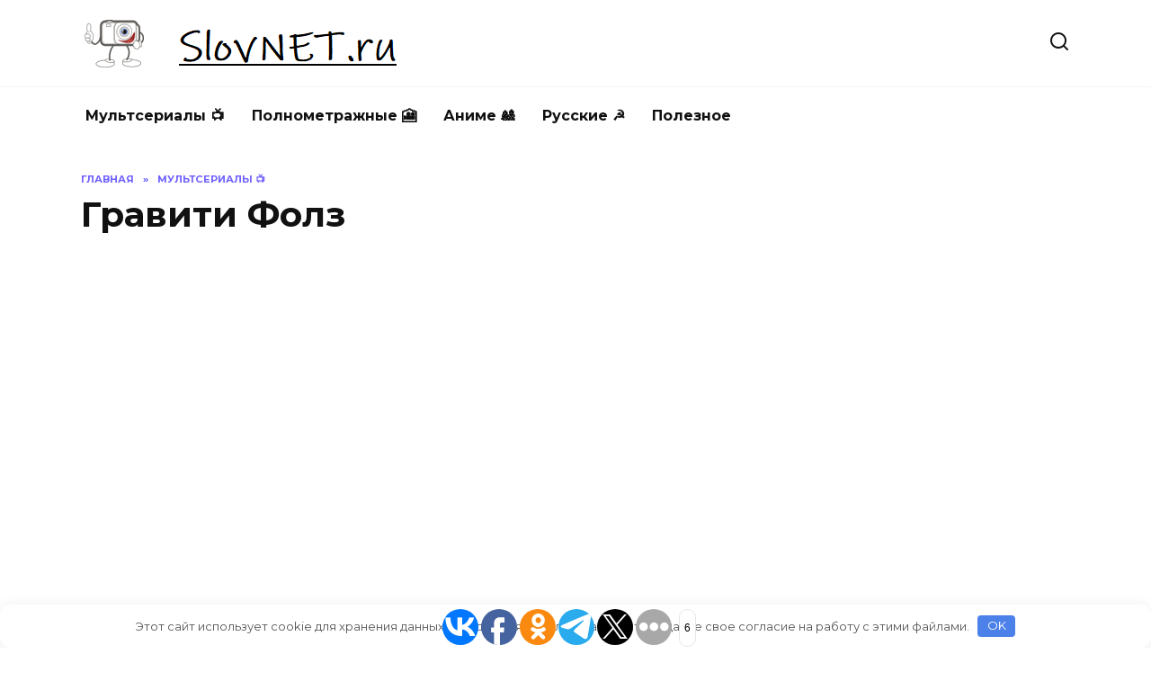

--- FILE ---
content_type: text/html; charset=utf-8
request_url: https://www.google.com/recaptcha/api2/aframe
body_size: 268
content:
<!DOCTYPE HTML><html><head><meta http-equiv="content-type" content="text/html; charset=UTF-8"></head><body><script nonce="xzkivwkMfZqOas4NdAVs3A">/** Anti-fraud and anti-abuse applications only. See google.com/recaptcha */ try{var clients={'sodar':'https://pagead2.googlesyndication.com/pagead/sodar?'};window.addEventListener("message",function(a){try{if(a.source===window.parent){var b=JSON.parse(a.data);var c=clients[b['id']];if(c){var d=document.createElement('img');d.src=c+b['params']+'&rc='+(localStorage.getItem("rc::a")?sessionStorage.getItem("rc::b"):"");window.document.body.appendChild(d);sessionStorage.setItem("rc::e",parseInt(sessionStorage.getItem("rc::e")||0)+1);localStorage.setItem("rc::h",'1769953744777');}}}catch(b){}});window.parent.postMessage("_grecaptcha_ready", "*");}catch(b){}</script></body></html>

--- FILE ---
content_type: application/javascript;charset=utf-8
request_url: https://w.uptolike.com/widgets/v1/widgets-batch.js?params=JTVCJTdCJTIycGlkJTIyJTNBJTIyMTc4Mjk3NCUyMiUyQyUyMnVybCUyMiUzQSUyMmh0dHBzJTNBJTJGJTJGc2xvdm5ldC5ydSUyRm11bHRzZXJpYWx5JTJGZ3Jhdml0eS1mb2x6JTIyJTdEJTVE&mode=0&callback=callback__utl_cb_share_1769953744411656
body_size: 292
content:
callback__utl_cb_share_1769953744411656([{
    "pid": "1782974",
    "subId": 0,
    "initialCounts": {"vk":5,"wh":5,"vb":4,"tm":1},
    "forceUpdate": ["vk","fb","ok","ps","gp","mr","my"],
    "extMet": false,
    "url": "https%3A%2F%2Fslovnet.ru%2Fmultserialy%2Fgravity-folz",
    "urlWithToken": "https%3A%2F%2Fslovnet.ru%2Fmultserialy%2Fgravity-folz%3F_utl_t%3DXX",
    "intScr" : false,
    "intId" : 0,
    "exclExt": false
}
])

--- FILE ---
content_type: application/javascript;charset=utf-8
request_url: https://w.uptolike.com/widgets/v1/version.js?cb=cb__utl_cb_share_1769953743116797
body_size: 396
content:
cb__utl_cb_share_1769953743116797('1ea92d09c43527572b24fe052f11127b');

--- FILE ---
content_type: application/javascript; charset=utf-8
request_url: https://slovnet.ru/wp-content/plugins/files-download-delay/build/post.js
body_size: 7836
content:
/******/ (() => { // webpackBootstrap
/******/ 	"use strict";
/******/ 	var __webpack_modules__ = ({

/***/ 683:
/***/ (function(__unused_webpack_module, exports, __webpack_require__) {


var __classPrivateFieldSet = (this && this.__classPrivateFieldSet) || function (receiver, state, value, kind, f) {
    if (kind === "m") throw new TypeError("Private method is not writable");
    if (kind === "a" && !f) throw new TypeError("Private accessor was defined without a setter");
    if (typeof state === "function" ? receiver !== state || !f : !state.has(receiver)) throw new TypeError("Cannot write private member to an object whose class did not declare it");
    return (kind === "a" ? f.call(receiver, value) : f ? f.value = value : state.set(receiver, value)), value;
};
var __classPrivateFieldGet = (this && this.__classPrivateFieldGet) || function (receiver, state, kind, f) {
    if (kind === "a" && !f) throw new TypeError("Private accessor was defined without a getter");
    if (typeof state === "function" ? receiver !== state || !f : !state.has(receiver)) throw new TypeError("Cannot read private member from an object whose class did not declare it");
    return kind === "m" ? f : kind === "a" ? f.call(receiver) : f ? f.value : state.get(receiver);
};
var _FontColorContrast_hexColorOrRedOrArray, _FontColorContrast_greenOrThreshold, _FontColorContrast_blue, _FontColorContrast_threshold;
Object.defineProperty(exports, "__esModule", ({ value: true }));
exports.FontColorContrast = exports.NumberType = void 0;
const cssNamedColors_1 = __webpack_require__(6);
var NumberType;
(function (NumberType) {
    NumberType[NumberType["COLOR"] = 255] = "COLOR";
    NumberType[NumberType["RGB"] = 16777215] = "RGB";
    NumberType[NumberType["THRESHOLD"] = 1] = "THRESHOLD";
})(NumberType = exports.NumberType || (exports.NumberType = {}));
class FontColorContrast {
    /**
     * Sets the #params in the instance
     * @param hexColorOrRedOrArray One of the options: hex color number, hex color string, named CSS color, array with red, green and blue or string or the red portion of the color
     * @param greenOrThreshold The green portion of the color or the contrast threshold to control the resulting font color
     * @param blue The blue portion of the color
     * @param threshold Contrast threshold to control the resulting font color
     */
    constructor(hexColorOrRedOrArray, greenOrThreshold, blue, threshold) {
        this.red = 0;
        this.green = 0;
        this.blue = 0;
        _FontColorContrast_hexColorOrRedOrArray.set(this, void 0);
        _FontColorContrast_greenOrThreshold.set(this, void 0);
        _FontColorContrast_blue.set(this, void 0);
        _FontColorContrast_threshold.set(this, void 0);
        /**
         * Contrast threshold to control the resulting font color, float values from 0 to 1. Default is 0.5
         */
        this.threshold = 0.5;
        __classPrivateFieldSet(this, _FontColorContrast_hexColorOrRedOrArray, hexColorOrRedOrArray, "f");
        __classPrivateFieldSet(this, _FontColorContrast_greenOrThreshold, greenOrThreshold, "f");
        __classPrivateFieldSet(this, _FontColorContrast_blue, blue, "f");
        __classPrivateFieldSet(this, _FontColorContrast_threshold, threshold, "f");
    }
    /**
     * Analyses the color (normally used in the background) and retrieves what color (black or white) has a better contrast.
     * @returns The best contrast between black and white
     */
    getColor() {
        if (this.isRgb()) {
            this.setColorsFromRgbNumbers();
        }
        else if (this.isHexString()) {
            this.setColorsFromHexString();
        }
        else if (this.isNumber()) {
            this.setColorsFromNumber();
        }
        else if (this.isArray()) {
            this.setColorsFromArray();
        }
        else {
            return '#ffffff';
        }
        return this.contrastFromHSP();
    }
    /**
     * Checks if the color is set as RGB on each param
     * @returns True if color is set as RGB on each param
     */
    isRgb() {
        return (FontColorContrast.isValidNumber(__classPrivateFieldGet(this, _FontColorContrast_hexColorOrRedOrArray, "f"), NumberType.COLOR) &&
            FontColorContrast.isValidNumber(__classPrivateFieldGet(this, _FontColorContrast_greenOrThreshold, "f"), NumberType.COLOR) &&
            FontColorContrast.isValidNumber(__classPrivateFieldGet(this, _FontColorContrast_blue, "f"), NumberType.COLOR) &&
            FontColorContrast.isValidNumber(__classPrivateFieldGet(this, _FontColorContrast_threshold, "f"), NumberType.THRESHOLD));
    }
    /**
     * Checks if color is set on the first param as a hex string and removes the hash of it
     * @returns True if color is a hex string
     */
    isHexString() {
        const [cleanString, hexNum] = this.getCleanStringAndHexNum();
        if (FontColorContrast.isValidNumber(hexNum, NumberType.RGB) &&
            FontColorContrast.isValidNumber(__classPrivateFieldGet(this, _FontColorContrast_greenOrThreshold, "f"), NumberType.THRESHOLD) &&
            FontColorContrast.isNotSet(__classPrivateFieldGet(this, _FontColorContrast_blue, "f")) &&
            FontColorContrast.isNotSet(__classPrivateFieldGet(this, _FontColorContrast_threshold, "f"))) {
            __classPrivateFieldSet(this, _FontColorContrast_hexColorOrRedOrArray, cleanString, "f");
            return true;
        }
        return false;
    }
    /**
     * Checks if color is set on the first param as a number
     * @returns True if color is a valid RGB nunbernumber
     */
    isNumber() {
        return (FontColorContrast.isValidNumber(__classPrivateFieldGet(this, _FontColorContrast_hexColorOrRedOrArray, "f"), NumberType.RGB) &&
            FontColorContrast.isValidNumber(__classPrivateFieldGet(this, _FontColorContrast_greenOrThreshold, "f"), NumberType.THRESHOLD) &&
            FontColorContrast.isNotSet(__classPrivateFieldGet(this, _FontColorContrast_blue, "f")) &&
            FontColorContrast.isNotSet(__classPrivateFieldGet(this, _FontColorContrast_threshold, "f")));
    }
    /**
     * Checks if color is set as an RGB array
     * @returns True if color is set as an RGB array
     */
    isArray() {
        return (Array.isArray(__classPrivateFieldGet(this, _FontColorContrast_hexColorOrRedOrArray, "f")) &&
            __classPrivateFieldGet(this, _FontColorContrast_hexColorOrRedOrArray, "f").length === 3 &&
            FontColorContrast.isValidNumber(__classPrivateFieldGet(this, _FontColorContrast_hexColorOrRedOrArray, "f")[0], NumberType.COLOR) &&
            FontColorContrast.isValidNumber(__classPrivateFieldGet(this, _FontColorContrast_hexColorOrRedOrArray, "f")[1], NumberType.COLOR) &&
            FontColorContrast.isValidNumber(__classPrivateFieldGet(this, _FontColorContrast_hexColorOrRedOrArray, "f")[2], NumberType.COLOR) &&
            FontColorContrast.isValidNumber(__classPrivateFieldGet(this, _FontColorContrast_greenOrThreshold, "f"), NumberType.THRESHOLD) &&
            FontColorContrast.isNotSet(__classPrivateFieldGet(this, _FontColorContrast_blue, "f")) &&
            FontColorContrast.isNotSet(__classPrivateFieldGet(this, _FontColorContrast_threshold, "f")));
    }
    /**
     * Converts a color array or separated in RGB to the respective RGB values
     * @example All these examples produces the same value
     * arrayOrRgbToRGB(0, 0xcc, 153)
     * arrayOrRgbToRGB(0x0, 0xcc, 153)
     * arrayOrRgbToRGB(0, 204, 0x99)
     */
    setColorsFromRgbNumbers() {
        this.red = __classPrivateFieldGet(this, _FontColorContrast_hexColorOrRedOrArray, "f");
        this.green = __classPrivateFieldGet(this, _FontColorContrast_greenOrThreshold, "f");
        this.blue = __classPrivateFieldGet(this, _FontColorContrast_blue, "f");
        this.setThreshold(__classPrivateFieldGet(this, _FontColorContrast_threshold, "f"));
    }
    /**
     * Converts a color array or separated in RGB to the respective RGB values
     * @param this.#hexColorOrRedOrArray The RGB array
     * @param threshold The threshold
     * @example All these examples produces the same value
     * arrayOrRgbToRGB([0, 0xcc, 153])
     * arrayOrRgbToRGB([0x0, 0xcc, 153])
     * arrayOrRgbToRGB([0, 204, 0x99])
     */
    setColorsFromArray() {
        this.red = __classPrivateFieldGet(this, _FontColorContrast_hexColorOrRedOrArray, "f")[0];
        this.green = __classPrivateFieldGet(this, _FontColorContrast_hexColorOrRedOrArray, "f")[1];
        this.blue = __classPrivateFieldGet(this, _FontColorContrast_hexColorOrRedOrArray, "f")[2];
        this.setThreshold(__classPrivateFieldGet(this, _FontColorContrast_greenOrThreshold, "f"));
    }
    /**
     * Converts a ColorIntensity string or number, with all possibilities (e.g. '#009', '009', '#000099', '000099', 153, 0x00099) to the respective RGB values
     * @param hexColor The color string or number
     * @param threshold The threshold
     * @example All these examples produces the same value
     * hexColorToRGB('#0C9')
     * hexColorToRGB('0C9')
     * hexColorToRGB('#00CC99')
     * hexColorToRGB('00cc99')
     * hexColorToRGB(52377)
     * hexColorToRGB(0x00Cc99)
     */
    setColorsFromHexString() {
        switch (__classPrivateFieldGet(this, _FontColorContrast_hexColorOrRedOrArray, "f").length) {
            // Color has one char for each color, so they must be repeated
            case 3:
                this.red = parseInt(__classPrivateFieldGet(this, _FontColorContrast_hexColorOrRedOrArray, "f")[0].repeat(2), 16);
                this.green = parseInt(__classPrivateFieldGet(this, _FontColorContrast_hexColorOrRedOrArray, "f")[1].repeat(2), 16);
                this.blue = parseInt(__classPrivateFieldGet(this, _FontColorContrast_hexColorOrRedOrArray, "f")[2].repeat(2), 16);
                break;
            // All chars are filled, so no transformation is needed
            default:
                this.red = parseInt(__classPrivateFieldGet(this, _FontColorContrast_hexColorOrRedOrArray, "f").substring(0, 2), 16);
                this.green = parseInt(__classPrivateFieldGet(this, _FontColorContrast_hexColorOrRedOrArray, "f").substring(2, 4), 16);
                this.blue = parseInt(__classPrivateFieldGet(this, _FontColorContrast_hexColorOrRedOrArray, "f").substring(4, 6), 16);
                break;
        }
        this.setThreshold(__classPrivateFieldGet(this, _FontColorContrast_greenOrThreshold, "f"));
    }
    /**
     * Converts the RGB number and sets the respective RGB values.
     */
    setColorsFromNumber() {
        /*
         * The RGB color has 24 bits (8 bits per color).
         * This function uses binary operations for better performance, but can be tricky to understand. A 24 bits color could be represented as RRRRRRRR GGGGGGGG BBBBBBBB (the first 8 bits are red, the middle 8 bits are green and the last 8 bits are blue).
         * To get each color we perform some RIGHT SHIFT and AND operations.
         * Gets the first 8 bits of the color by shifting it 16 bits
         * RIGHT SHIFT operation (https://developer.mozilla.org/en-US/docs/Web/JavaScript/Reference/Operators/Right_shift)
         * AND operation (https://developer.mozilla.org/en-US/docs/Web/JavaScript/Reference/Operators/Bitwise_AND)
         */
        // To get red, we shift the 24 bits number 16 bits to the right, leaving the number only with the leftmost 8 bits (RRRRRRRR)
        this.red = __classPrivateFieldGet(this, _FontColorContrast_hexColorOrRedOrArray, "f") >> 16;
        // To get green, the middle 8 bits, we shift it by 8 bits (removing all blue bits - RRRRRRRR GGGGGGGG) and use an AND operation with "0b0000000011111111 = 0xff" to get only the rightmost bits (GGGGGGGG)
        this.green = (__classPrivateFieldGet(this, _FontColorContrast_hexColorOrRedOrArray, "f") >> 8) & 0xff;
        // To get blue we use an AND operation with "0b000000000000000011111111 = 0xff" to get only the rightmost bits (BBBBBBBB)
        this.blue = __classPrivateFieldGet(this, _FontColorContrast_hexColorOrRedOrArray, "f") & 0xff;
        this.setThreshold(__classPrivateFieldGet(this, _FontColorContrast_greenOrThreshold, "f"));
    }
    /**
     * Sets the threshold to the passed value (if valid - less than or equal 1) or the dafault (0.5)
     * @param threshold The passed threshold or undefined if not passed
     */
    setThreshold(threshold) {
        this.threshold = threshold || this.threshold;
    }
    /**
     * Verifies if a number is a valid color number (numberType = NumberType.COLOR = 0xff) or a valid RGB (numberType = NumberType.RGB = 0xffffff) or a valid threshold (numberType = NumberType.THRESHOLD = 1)
     * @param num The number to be checked
     * @param numberType The type of number to be chacked that defines maximum value of the number (default = NumberType.COLOR = 0xff)
     * @returns True if the number is valid
     */
    static isValidNumber(num, numberType) {
        if (numberType === NumberType.THRESHOLD && (num === undefined || num === null))
            return true;
        return (typeof num === 'number' &&
            ((numberType !== NumberType.THRESHOLD && Number.isInteger(num)) || numberType === NumberType.THRESHOLD) &&
            num !== undefined &&
            num !== null &&
            num >= 0 &&
            num <= numberType);
    }
    /**
     * Verifies if a string is a valig string to be used as a color and if true, returns the correspondent hex number
     * @returns Array with an empty string and false if the string is invalid or an array with the clean string and the converted string number]
     */
    getCleanStringAndHexNum() {
        if (typeof __classPrivateFieldGet(this, _FontColorContrast_hexColorOrRedOrArray, "f") !== 'string')
            return ['', false];
        const cleanRegEx = /(#|\s)/ig;
        const namedColor = cssNamedColors_1.cssNamedColors.find(color => color.name === __classPrivateFieldGet(this, _FontColorContrast_hexColorOrRedOrArray, "f"));
        if (namedColor) {
            __classPrivateFieldSet(this, _FontColorContrast_hexColorOrRedOrArray, namedColor.hex.replace(cleanRegEx, ''), "f");
        }
        const cleanString = (__classPrivateFieldGet(this, _FontColorContrast_hexColorOrRedOrArray, "f")).replace(cleanRegEx, '');
        if (cleanString.length !== 3 && cleanString.length !== 6)
            return ['', false];
        const hexNum = Number('0x' + cleanString);
        return [cleanString, hexNum];
    }
    /**
     * Verifies if a value is not set
     * @param value The value that should be undefined or null
     * @returns True if the value is not set
     */
    static isNotSet(value) {
        return (value === undefined || value === null);
    }
    /**
     * Calculates the best color (black or white) to contrast with the passed RGB color using the algorithm from https://alienryderflex.com/hsp.html
     * @returns Black or White depending on the best possible contrast
     */
    contrastFromHSP() {
        const pRed = 0.299;
        const pGreen = 0.587;
        const pBlue = 0.114;
        const contrast = Math.sqrt(pRed * Math.pow((this.red / 255), 2) +
            pGreen * Math.pow((this.green / 255), 2) +
            pBlue * Math.pow((this.blue / 255), 2));
        return contrast > this.threshold
            ? '#000000'
            : '#ffffff';
    }
}
exports.FontColorContrast = FontColorContrast;
_FontColorContrast_hexColorOrRedOrArray = new WeakMap(), _FontColorContrast_greenOrThreshold = new WeakMap(), _FontColorContrast_blue = new WeakMap(), _FontColorContrast_threshold = new WeakMap();
//# sourceMappingURL=FontColorContrast.js.map

/***/ }),

/***/ 6:
/***/ ((__unused_webpack_module, exports) => {


Object.defineProperty(exports, "__esModule", ({ value: true }));
exports.cssNamedColors = void 0;
exports.cssNamedColors = [
    {
        name: 'aliceblue',
        hex: '#f0f8ff',
    },
    {
        name: 'antiquewhite',
        hex: '#faebd7',
    },
    {
        name: 'aqua',
        hex: '#00ffff',
    },
    {
        name: 'aquamarine',
        hex: '#7fffd4',
    },
    {
        name: 'azure',
        hex: '#f0ffff',
    },
    {
        name: 'beige',
        hex: '#f5f5dc',
    },
    {
        name: 'bisque',
        hex: '#ffe4c4',
    },
    {
        name: 'black',
        hex: '#000000',
    },
    {
        name: 'blanchedalmond',
        hex: '#ffebcd',
    },
    {
        name: 'blue',
        hex: '#0000ff',
    },
    {
        name: 'blueviolet',
        hex: '#8a2be2',
    },
    {
        name: 'brown',
        hex: '#a52a2a',
    },
    {
        name: 'burlywood',
        hex: '#deb887',
    },
    {
        name: 'cadetblue',
        hex: '#5f9ea0',
    },
    {
        name: 'chartreuse',
        hex: '#7fff00',
    },
    {
        name: 'chocolate',
        hex: '#d2691e',
    },
    {
        name: 'coral',
        hex: '#ff7f50',
    },
    {
        name: 'cornflowerblue',
        hex: '#6495ed',
    },
    {
        name: 'cornsilk',
        hex: '#fff8dc',
    },
    {
        name: 'crimson',
        hex: '#dc143c',
    },
    {
        name: 'cyan',
        hex: '#00ffff',
    },
    {
        name: 'darkblue',
        hex: '#00008b',
    },
    {
        name: 'darkcyan',
        hex: '#008b8b',
    },
    {
        name: 'darkgoldenrod',
        hex: '#b8860b',
    },
    {
        name: 'darkgray',
        hex: '#a9a9a9',
    },
    {
        name: 'darkgreen',
        hex: '#006400',
    },
    {
        name: 'darkgrey',
        hex: '#a9a9a9',
    },
    {
        name: 'darkkhaki',
        hex: '#bdb76b',
    },
    {
        name: 'darkmagenta',
        hex: '#8b008b',
    },
    {
        name: 'darkolivegreen',
        hex: '#556b2f',
    },
    {
        name: 'darkorange',
        hex: '#ff8c00',
    },
    {
        name: 'darkorchid',
        hex: '#9932cc',
    },
    {
        name: 'darkred',
        hex: '#8b0000',
    },
    {
        name: 'darksalmon',
        hex: '#e9967a',
    },
    {
        name: 'darkseagreen',
        hex: '#8fbc8f',
    },
    {
        name: 'darkslateblue',
        hex: '#483d8b',
    },
    {
        name: 'darkslategray',
        hex: '#2f4f4f',
    },
    {
        name: 'darkslategrey',
        hex: '#2f4f4f',
    },
    {
        name: 'darkturquoise',
        hex: '#00ced1',
    },
    {
        name: 'darkviolet',
        hex: '#9400d3',
    },
    {
        name: 'deeppink',
        hex: '#ff1493',
    },
    {
        name: 'deepskyblue',
        hex: '#00bfff',
    },
    {
        name: 'dimgray',
        hex: '#696969',
    },
    {
        name: 'dimgrey',
        hex: '#696969',
    },
    {
        name: 'dodgerblue',
        hex: '#1e90ff',
    },
    {
        name: 'firebrick',
        hex: '#b22222',
    },
    {
        name: 'floralwhite',
        hex: '#fffaf0',
    },
    {
        name: 'forestgreen',
        hex: '#228b22',
    },
    {
        name: 'fuchsia',
        hex: '#ff00ff',
    },
    {
        name: 'gainsboro',
        hex: '#dcdcdc',
    },
    {
        name: 'ghostwhite',
        hex: '#f8f8ff',
    },
    {
        name: 'gold',
        hex: '#ffd700',
    },
    {
        name: 'goldenrod',
        hex: '#daa520',
    },
    {
        name: 'gray',
        hex: '#808080',
    },
    {
        name: 'green',
        hex: '#008000',
    },
    {
        name: 'greenyellow',
        hex: '#adff2f',
    },
    {
        name: 'grey',
        hex: '#808080',
    },
    {
        name: 'honeydew',
        hex: '#f0fff0',
    },
    {
        name: 'hotpink',
        hex: '#ff69b4',
    },
    {
        name: 'indianred',
        hex: '#cd5c5c',
    },
    {
        name: 'indigo',
        hex: '#4b0082',
    },
    {
        name: 'ivory',
        hex: '#fffff0',
    },
    {
        name: 'khaki',
        hex: '#f0e68c',
    },
    {
        name: 'lavender',
        hex: '#e6e6fa',
    },
    {
        name: 'lavenderblush',
        hex: '#fff0f5',
    },
    {
        name: 'lawngreen',
        hex: '#7cfc00',
    },
    {
        name: 'lemonchiffon',
        hex: '#fffacd',
    },
    {
        name: 'lightblue',
        hex: '#add8e6',
    },
    {
        name: 'lightcoral',
        hex: '#f08080',
    },
    {
        name: 'lightcyan',
        hex: '#e0ffff',
    },
    {
        name: 'lightgoldenrodyellow',
        hex: '#fafad2',
    },
    {
        name: 'lightgray',
        hex: '#d3d3d3',
    },
    {
        name: 'lightgreen',
        hex: '#90ee90',
    },
    {
        name: 'lightgrey',
        hex: '#d3d3d3',
    },
    {
        name: 'lightpink',
        hex: '#ffb6c1',
    },
    {
        name: 'lightsalmon',
        hex: '#ffa07a',
    },
    {
        name: 'lightseagreen',
        hex: '#20b2aa',
    },
    {
        name: 'lightskyblue',
        hex: '#87cefa',
    },
    {
        name: 'lightslategray',
        hex: '#778899',
    },
    {
        name: 'lightslategrey',
        hex: '#778899',
    },
    {
        name: 'lightsteelblue',
        hex: '#b0c4de',
    },
    {
        name: 'lightyellow',
        hex: '#ffffe0',
    },
    {
        name: 'lime',
        hex: '#00ff00',
    },
    {
        name: 'limegreen',
        hex: '#32cd32',
    },
    {
        name: 'linen',
        hex: '#faf0e6',
    },
    {
        name: 'magenta',
        hex: '#ff00ff',
    },
    {
        name: 'maroon',
        hex: '#800000',
    },
    {
        name: 'mediumaquamarine',
        hex: '#66cdaa',
    },
    {
        name: 'mediumblue',
        hex: '#0000cd',
    },
    {
        name: 'mediumorchid',
        hex: '#ba55d3',
    },
    {
        name: 'mediumpurple',
        hex: '#9370db',
    },
    {
        name: 'mediumseagreen',
        hex: '#3cb371',
    },
    {
        name: 'mediumslateblue',
        hex: '#7b68ee',
    },
    {
        name: 'mediumspringgreen',
        hex: '#00fa9a',
    },
    {
        name: 'mediumturquoise',
        hex: '#48d1cc',
    },
    {
        name: 'mediumvioletred',
        hex: '#c71585',
    },
    {
        name: 'midnightblue',
        hex: '#191970',
    },
    {
        name: 'mintcream',
        hex: '#f5fffa',
    },
    {
        name: 'mistyrose',
        hex: '#ffe4e1',
    },
    {
        name: 'moccasin',
        hex: '#ffe4b5',
    },
    {
        name: 'navajowhite',
        hex: '#ffdead',
    },
    {
        name: 'navy',
        hex: '#000080',
    },
    {
        name: 'oldlace',
        hex: '#fdf5e6',
    },
    {
        name: 'olive',
        hex: '#808000',
    },
    {
        name: 'olivedrab',
        hex: '#6b8e23',
    },
    {
        name: 'orange',
        hex: '#ffa500',
    },
    {
        name: 'orangered',
        hex: '#ff4500',
    },
    {
        name: 'orchid',
        hex: '#da70d6',
    },
    {
        name: 'palegoldenrod',
        hex: '#eee8aa',
    },
    {
        name: 'palegreen',
        hex: '#98fb98',
    },
    {
        name: 'paleturquoise',
        hex: '#afeeee',
    },
    {
        name: 'palevioletred',
        hex: '#db7093',
    },
    {
        name: 'papayawhip',
        hex: '#ffefd5',
    },
    {
        name: 'peachpuff',
        hex: '#ffdab9',
    },
    {
        name: 'peru',
        hex: '#cd853f',
    },
    {
        name: 'pink',
        hex: '#ffc0cb',
    },
    {
        name: 'plum',
        hex: '#dda0dd',
    },
    {
        name: 'powderblue',
        hex: '#b0e0e6',
    },
    {
        name: 'purple',
        hex: '#800080',
    },
    {
        name: 'red',
        hex: '#ff0000',
    },
    {
        name: 'rosybrown',
        hex: '#bc8f8f',
    },
    {
        name: 'royalblue',
        hex: '#4169e1',
    },
    {
        name: 'saddlebrown',
        hex: '#8b4513',
    },
    {
        name: 'salmon',
        hex: '#fa8072',
    },
    {
        name: 'sandybrown',
        hex: '#f4a460',
    },
    {
        name: 'seagreen',
        hex: '#2e8b57',
    },
    {
        name: 'seashell',
        hex: '#fff5ee',
    },
    {
        name: 'sienna',
        hex: '#a0522d',
    },
    {
        name: 'silver',
        hex: '#c0c0c0',
    },
    {
        name: 'skyblue',
        hex: '#87ceeb',
    },
    {
        name: 'slateblue',
        hex: '#6a5acd',
    },
    {
        name: 'slategray',
        hex: '#708090',
    },
    {
        name: 'slategrey',
        hex: '#708090',
    },
    {
        name: 'snow',
        hex: '#fffafa',
    },
    {
        name: 'springgreen',
        hex: '#00ff7f',
    },
    {
        name: 'steelblue',
        hex: '#4682b4',
    },
    {
        name: 'tan',
        hex: '#d2b48c',
    },
    {
        name: 'teal',
        hex: '#008080',
    },
    {
        name: 'thistle',
        hex: '#d8bfd8',
    },
    {
        name: 'tomato',
        hex: '#ff6347',
    },
    {
        name: 'turquoise',
        hex: '#40e0d0',
    },
    {
        name: 'violet',
        hex: '#ee82ee',
    },
    {
        name: 'wheat',
        hex: '#f5deb3',
    },
    {
        name: 'white',
        hex: '#ffffff',
    },
    {
        name: 'whitesmoke',
        hex: '#f5f5f5',
    },
    {
        name: 'yellow',
        hex: '#ffff00',
    },
    {
        name: 'yellowgreen',
        hex: '#9acd32',
    },
    {
        name: 'rebeccapurple',
        hex: '#663399',
    },
];
//# sourceMappingURL=cssNamedColors.js.map

/***/ }),

/***/ 269:
/***/ ((__unused_webpack_module, exports, __webpack_require__) => {

var __webpack_unused_export__;

__webpack_unused_export__ = ({ value: true });
const FontColorContrast_1 = __webpack_require__(683);
function fontColorContrast(hexColorOrRedOrArray, greenOrThreshold, blue, threshold) {
    const fcc = new FontColorContrast_1.FontColorContrast(hexColorOrRedOrArray, greenOrThreshold, blue, threshold);
    return fcc.getColor();
}
exports.Z = fontColorContrast;
//# sourceMappingURL=index.js.map

/***/ })

/******/ 	});
/************************************************************************/
/******/ 	// The module cache
/******/ 	var __webpack_module_cache__ = {};
/******/ 	
/******/ 	// The require function
/******/ 	function __webpack_require__(moduleId) {
/******/ 		// Check if module is in cache
/******/ 		var cachedModule = __webpack_module_cache__[moduleId];
/******/ 		if (cachedModule !== undefined) {
/******/ 			return cachedModule.exports;
/******/ 		}
/******/ 		// Create a new module (and put it into the cache)
/******/ 		var module = __webpack_module_cache__[moduleId] = {
/******/ 			// no module.id needed
/******/ 			// no module.loaded needed
/******/ 			exports: {}
/******/ 		};
/******/ 	
/******/ 		// Execute the module function
/******/ 		__webpack_modules__[moduleId].call(module.exports, module, module.exports, __webpack_require__);
/******/ 	
/******/ 		// Return the exports of the module
/******/ 		return module.exports;
/******/ 	}
/******/ 	
/************************************************************************/
var __webpack_exports__ = {};
// This entry need to be wrapped in an IIFE because it need to be isolated against other modules in the chunk.
(() => {

// EXTERNAL MODULE: ./node_modules/font-color-contrast/lib/index.js
var lib = __webpack_require__(269);
;// CONCATENATED MODULE: ./node_modules/rgb-hex/index.js
function rgbHex(red, green, blue, alpha) {
	const isPercent = (red + (alpha || '')).toString().includes('%');

	if (typeof red === 'string') {
		[red, green, blue, alpha] = red.match(/(0?\.?\d{1,3})%?\b/g).map(component => Number(component));
	} else if (alpha !== undefined) {
		alpha = Number.parseFloat(alpha);
	}

	if (typeof red !== 'number' ||
		typeof green !== 'number' ||
		typeof blue !== 'number' ||
		red > 255 ||
		green > 255 ||
		blue > 255
	) {
		throw new TypeError('Expected three numbers below 256');
	}

	if (typeof alpha === 'number') {
		if (!isPercent && alpha >= 0 && alpha <= 1) {
			alpha = Math.round(255 * alpha);
		} else if (isPercent && alpha >= 0 && alpha <= 100) {
			alpha = Math.round(255 * alpha / 100);
		} else {
			throw new TypeError(`Expected alpha value (${alpha}) as a fraction or percentage`);
		}

		alpha = (alpha | 1 << 8).toString(16).slice(1); // eslint-disable-line no-mixed-operators
	} else {
		alpha = '';
	}

	// TODO: Remove this ignore comment.
	// eslint-disable-next-line no-mixed-operators
	return ((blue | green << 8 | red << 16) | 1 << 24).toString(16).slice(1) + alpha;
}

;// CONCATENATED MODULE: ./src/js/post.js



jQuery(document).ready(function ($) {
  // keep track of delayed downloads
  var dload_list = [];

  function get_url_extension(url) {
    if (!url || !url.trim().length) {
      return false;
    }

    return url.split(/[#?]/)[0].split('.').pop().trim();
  }

  function findAndWrapLinks() {
    $("div#content a").each(function () {
      var wrapped = false; // check by file extension and pre-wrap using shortcode

      var ext = get_url_extension($(this).attr('href'));

      if (ext) {
        if (dloaddelay_options['extensions'].includes(ext.toLowerCase())) {
          // console.log(ext);
          // check if wrapped already 
          if (!Boolean(this.closest(".dloaddelay-link-wrapper"))) {
            $(this).wrap('<span class="dloaddelay-link-wrapper" data-time="' + dloaddelay_options['delay_time'] + '"></span>');
          }

          wrapped = true;
        }
      } // check by className element and parents


      if (!wrapped && dloaddelay_options['download_class']) {
        if (this.classList.contains(dloaddelay_options['download_class']) || Boolean(this.closest('.' + dloaddelay_options['download_class']))) {
          $(this).wrap('<span class="dloaddelay-link-wrapper" data-time="' + dloaddelay_options['delay_time'] + '"></span>');
        }
      }
    });
  }

  if (dloaddelay_options['autowrap'] === true || dloaddelay_options['autowrap'] === 'true') {
    findAndWrapLinks();
  }

  $('.dloaddelay-link-wrapper').click(function (e) {
    e.preventDefault();
    var time = 0;
    var url = '';
    var is_redirect = undefined;
    url = $(this).find('a').attr('href');
    time = $(this).attr('data-time');
    is_redirect = $(this).attr('data-redirect');

    if (is_redirect === undefined) {
      // get from global options
      is_redirect = dloaddelay_options['page_redirect'] === 'true' || dloaddelay_options['page_redirect'] === true;
    } else {
      // get from element
      is_redirect = is_redirect === 'true' || is_redirect === true;
    }

    if (is_redirect) {
      make_redirect(url, time);
      return;
    }

    if (!dload_list[url] || $('#' + dload_list[url]).css('display') === 'none') {
      // let parent = getParentParagraph(this);
      // let container_id = appendTimerContainer(parent, url);
      var container_id = appendTimerContainer(this, url);
      show_inpage_timer(url, time, container_id, $(this).find('a'));
    }
  });

  function getParentParagraph(element) {
    var parent;

    if ($(element).parent().prop('tagName') === "P") {
      parent = $(element).parent();
    } else {
      if ($(element).parent().hasClass('entry-content')) {
        parent = element;
      } else {
        parent = getParentParagraph($(element).parent());
      }
    }

    return parent;
  }

  function appendTimerContainer(element, url) {
    var id = ""; // generate smth unique

    var wrap_element;

    if ($('.dload-timer-wrap')) {
      $('.dload-timer-wrap').each(function () {
        if ($(this).attr('data-url') === url) {
          var _id = $(this).attr('id');

          wrap_element = this;

          if (_id === dload_list[url]) {
            id = _id;
          }
        }
      });
    }

    if (!id) {
      $(wrap_element).remove();
      id = Math.random().toString(36).replace(/[^a-z]+/g, '').substring(0, 5);
      $(element).after('<div id="' + id + '" class="dload-timer-wrap" data-url="' + url + '" style="display:none"></div>');
      $('#' + id).html(dloaddelay_options['download_template']); // $('#'+id).html($('<textarea />').html(dloaddelay_options['wait_text']).text());
    }

    dload_list[url] = id; // save it to check if this link already is waiting for redirect

    return id;
  }

  function show_inpage_timer(url, time, timer_container_id, link) {
    var bg_color = rgbHex($('#' + timer_container_id).find('div.timer-container').css('background-color'));
    var contrast_color = (0,lib/* default */.Z)(bg_color);
    var font_black = contrast_color === '#000000'; // console.log("========== COLOR ==========", bg_color, font_color);

    if (font_black) {
      $('#' + timer_container_id).find('div.timer-container').addClass('font-black');
      $('#' + timer_container_id).find('.dload-timer-cd').addClass('font-black');
    } else {
      $('#' + timer_container_id).find('div.timer-container').removeClass('font-black');
      $('#' + timer_container_id).find('.dload-timer-cd').removeClass('font-black');
    }

    $('#' + timer_container_id).find('.dload-timer-cd').html(time);
    $('#' + timer_container_id).fadeIn();
    document.querySelector('#' + timer_container_id).scrollIntoView({
      behavior: "smooth",
      block: "center",
      inline: "center"
    });
    var timers = setInterval(function () {
      var tab_active = document.visibilityState === "visible";

      if (tab_active) {
        time--;
      }

      $('#' + timer_container_id).find('.dload-timer-cd').html(time);

      if (time == 0) {
        // $('#'+timer_container_id).fadeOut();
        // $('#'+timer_container_id).remove();
        dload_list[url] = null;
        clearInterval(timers);

        if (dloaddelay_options['file_exist_check']) {
          $.get(url) // check file exists
          .done(function () {
            // exists code 
            if (dloaddelay_options['dload_newtab']) {
              window.open(url, '_blank');
            } else {
              // location.href=url;
              downloadFile(url);
            } // replace {download_link} tag


            showTemplateSuccess(url, timer_container_id);
          }).fail(function () {
            // not exists code
            showTemplateFailed(timer_container_id);
          });
        } else {
          if (dloaddelay_options['dload_newtab']) {
            window.open(url, '_blank');
          } else {
            // location.href=url;
            downloadFile(url);
            showTemplateSuccess(url, timer_container_id);
          }
        }
      }
    }, 1000);
  }

  function make_redirect(url, time) {
    // generate url id
    var url_id = Math.random().toString(36).replace(/[^a-z]+/g, '').substring(0, 5); // save download url and current page url to localstorage

    var item = {
      url: url,
      "return": location.href,
      time: time
    };
    localStorage.setItem('fdd_' + url_id, JSON.stringify(item)); // create custom unique link to download page using random id

    var link = document.createElement('a');
    link.href = '/download/' + url_id; // open download page in new tab

    link.target = '_blank';
    link.click();
  }

  function downloadFile(filePath) {
    var link = document.createElement('a');
    link.href = filePath;
    link.download = filePath.substring(filePath.lastIndexOf('/') + 1);
    link.click();
  }

  function showTemplateSuccess(url, containerId) {
    var template = dloaddelay_options['success_template'].replaceAll("{download_link}", "<a href='".concat(url, "' download>").concat(url, "</a>"));
    $('#' + containerId).html(template);
    $('#' + containerId).find('.dload-timer-cd').remove();
  }

  function showTemplateFailed(containerId) {
    $('#' + containerId).html(dloaddelay_options['failed_template']);
    $('#' + containerId).find('.dload-timer-cd').remove();
  }
});
})();

/******/ })()
;